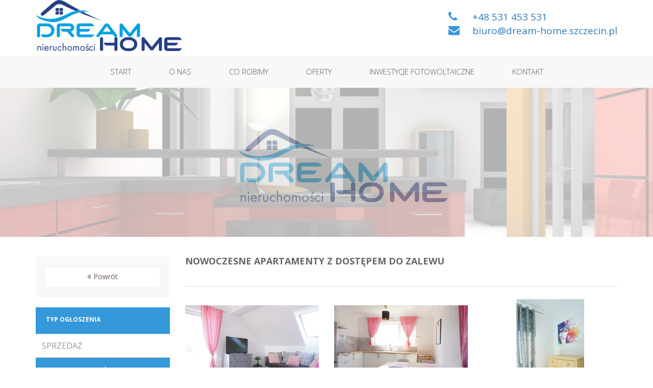

--- FILE ---
content_type: text/html; charset=UTF-8
request_url: https://www.dream-home.szczecin.pl/oferta/305/nowoczesne-apartamenty-z-dostpem-do-zalewu/full_width.html/
body_size: 8025
content:

<!DOCTYPE html>
<html lang="pl-PL" prefix="og: http://ogp.me/ns#" class="no-js">
<head>
	<meta charset="UTF-8">
	<meta name="viewport" content="width=device-width, initial-scale=1">
	<title>Nowoczesne Apartamenty z dostępem do zalewu, sprzedaż, MIESZKANIE, ZASTAŃ - Dream-Home</title>
	<meta http-equiv="X-UA-Compatible" content="IE=edge">
	<link href="https://www.dream-home.szczecin.pl/wp-content/themes/real_estate/images/faviicon41.png" rel="shortcut icon">
	<link rel="profile" href="http://gmpg.org/xfn/11">
	<link rel="pingback" href="https://www.dream-home.szczecin.pl/xmlrpc.php">
	<!--[if lt IE 9]>
	<script src="https://www.dream-home.szczecin.pl/wp-content/themes/real_estate/js/html5.js"></script>
	<![endif]-->
	
<!-- This site is optimized with the Yoast SEO plugin v3.7.1 - https://yoast.com/wordpress/plugins/seo/ -->
<link rel="canonical" href="https://www.dream-home.szczecin.pl/szczegoly/" />
<meta property="og:locale" content="pl_PL" />
<meta property="og:type" content="article" />
<meta property="og:title" content="Nowoczesne Apartamenty z dostępem do zalewu, sprzedaż, MIESZKANIE, ZASTAŃ - Dream-Home" />
<meta property="og:url" content="https://www.dream-home.szczecin.pl/szczegoly/" />
<meta property="og:site_name" content="Dream-Home" />
<meta name="twitter:card" content="summary" />
<meta name="twitter:title" content="Nowoczesne Apartamenty z dostępem do zalewu, sprzedaż, MIESZKANIE, ZASTAŃ - Dream-Home" />
<!-- / Yoast SEO plugin. -->

<link rel='dns-prefetch' href='//fonts.googleapis.com' />
<link rel='dns-prefetch' href='//s.w.org' />
		<script type="text/javascript">
			window._wpemojiSettings = {"baseUrl":"https:\/\/s.w.org\/images\/core\/emoji\/2.2.1\/72x72\/","ext":".png","svgUrl":"https:\/\/s.w.org\/images\/core\/emoji\/2.2.1\/svg\/","svgExt":".svg","source":{"concatemoji":"https:\/\/www.dream-home.szczecin.pl\/wp-includes\/js\/wp-emoji-release.min.js?ver=4.7.29"}};
			!function(t,a,e){var r,n,i,o=a.createElement("canvas"),l=o.getContext&&o.getContext("2d");function c(t){var e=a.createElement("script");e.src=t,e.defer=e.type="text/javascript",a.getElementsByTagName("head")[0].appendChild(e)}for(i=Array("flag","emoji4"),e.supports={everything:!0,everythingExceptFlag:!0},n=0;n<i.length;n++)e.supports[i[n]]=function(t){var e,a=String.fromCharCode;if(!l||!l.fillText)return!1;switch(l.clearRect(0,0,o.width,o.height),l.textBaseline="top",l.font="600 32px Arial",t){case"flag":return(l.fillText(a(55356,56826,55356,56819),0,0),o.toDataURL().length<3e3)?!1:(l.clearRect(0,0,o.width,o.height),l.fillText(a(55356,57331,65039,8205,55356,57096),0,0),e=o.toDataURL(),l.clearRect(0,0,o.width,o.height),l.fillText(a(55356,57331,55356,57096),0,0),e!==o.toDataURL());case"emoji4":return l.fillText(a(55357,56425,55356,57341,8205,55357,56507),0,0),e=o.toDataURL(),l.clearRect(0,0,o.width,o.height),l.fillText(a(55357,56425,55356,57341,55357,56507),0,0),e!==o.toDataURL()}return!1}(i[n]),e.supports.everything=e.supports.everything&&e.supports[i[n]],"flag"!==i[n]&&(e.supports.everythingExceptFlag=e.supports.everythingExceptFlag&&e.supports[i[n]]);e.supports.everythingExceptFlag=e.supports.everythingExceptFlag&&!e.supports.flag,e.DOMReady=!1,e.readyCallback=function(){e.DOMReady=!0},e.supports.everything||(r=function(){e.readyCallback()},a.addEventListener?(a.addEventListener("DOMContentLoaded",r,!1),t.addEventListener("load",r,!1)):(t.attachEvent("onload",r),a.attachEvent("onreadystatechange",function(){"complete"===a.readyState&&e.readyCallback()})),(r=e.source||{}).concatemoji?c(r.concatemoji):r.wpemoji&&r.twemoji&&(c(r.twemoji),c(r.wpemoji)))}(window,document,window._wpemojiSettings);
		</script>
		<style type="text/css">
img.wp-smiley,
img.emoji {
	display: inline !important;
	border: none !important;
	box-shadow: none !important;
	height: 1em !important;
	width: 1em !important;
	margin: 0 .07em !important;
	vertical-align: -0.1em !important;
	background: none !important;
	padding: 0 !important;
}
</style>
<link rel='stylesheet' id='contact-form-7-css'  href='https://www.dream-home.szczecin.pl/wp-content/plugins/contact-form-7/includes/css/styles.css?ver=4.5.1' type='text/css' media='all' />
<link rel='stylesheet' id='bootstrap-css'  href='https://www.dream-home.szczecin.pl/wp-content/themes/real_estate/bootstrap/css/bootstrap.css?ver=1.1' type='text/css' media='all' />
<link rel='stylesheet' id='google_font-css'  href='https://fonts.googleapis.com/css?family=Open+Sans%3A400%2C300%2C600%2C700%2C600italic&#038;ver=1.1' type='text/css' media='all' />
<link rel='stylesheet' id='style-css'  href='https://www.dream-home.szczecin.pl/wp-content/themes/real_estate/css/custom.css?ver=1.3' type='text/css' media='all' />
<link rel='stylesheet' id='font-awesome-css'  href='https://www.dream-home.szczecin.pl/wp-content/themes/real_estate/font-awesome/css/font-awesome.min.css?ver=1.1' type='text/css' media='all' />
<link rel='stylesheet' id='carousel-css'  href='https://www.dream-home.szczecin.pl/wp-content/themes/real_estate/owl-carousel/owl.carousel.css?ver=1.1' type='text/css' media='all' />
<link rel='stylesheet' id='theme-css'  href='https://www.dream-home.szczecin.pl/wp-content/themes/real_estate/owl-carousel/owl.theme.css?ver=1.1' type='text/css' media='all' />
<link rel='stylesheet' id='lightgallery-css'  href='https://www.dream-home.szczecin.pl/wp-content/themes/real_estate/css/lightgallery.min.css?ver=1.1' type='text/css' media='all' />
<link rel='stylesheet' id='jquery_ui-css'  href='https://www.dream-home.szczecin.pl/wp-content/themes/real_estate/css/jquery-ui.min.css?ver=1.1' type='text/css' media='all' />
<link rel='stylesheet' id='cpsh-shortcodes-css'  href='https://www.dream-home.szczecin.pl/wp-content/plugins/column-shortcodes/assets/css/shortcodes.css?ver=0.6.9' type='text/css' media='all' />
<script type='text/javascript' src='https://www.dream-home.szczecin.pl/wp-includes/js/jquery/jquery.js?ver=1.12.4'></script>
<script type='text/javascript' src='https://www.dream-home.szczecin.pl/wp-includes/js/jquery/jquery-migrate.min.js?ver=1.4.1'></script>
<link rel='https://api.w.org/' href='https://www.dream-home.szczecin.pl/wp-json/' />
<link rel="EditURI" type="application/rsd+xml" title="RSD" href="https://www.dream-home.szczecin.pl/xmlrpc.php?rsd" />
<link rel="wlwmanifest" type="application/wlwmanifest+xml" href="https://www.dream-home.szczecin.pl/wp-includes/wlwmanifest.xml" /> 
<meta name="generator" content="WordPress 4.7.29" />
<link rel='shortlink' href='https://www.dream-home.szczecin.pl/?p=22' />
<link rel="alternate" type="application/json+oembed" href="https://www.dream-home.szczecin.pl/wp-json/oembed/1.0/embed?url=https%3A%2F%2Fwww.dream-home.szczecin.pl%2Fszczegoly%2F" />
<link rel="alternate" type="text/xml+oembed" href="https://www.dream-home.szczecin.pl/wp-json/oembed/1.0/embed?url=https%3A%2F%2Fwww.dream-home.szczecin.pl%2Fszczegoly%2F&#038;format=xml" />
<link rel="icon" href="https://www.dream-home.szczecin.pl/wp-content/uploads/2016/10/cropped-dream-32x32.jpeg" sizes="32x32" />
<link rel="icon" href="https://www.dream-home.szczecin.pl/wp-content/uploads/2016/10/cropped-dream-192x192.jpeg" sizes="192x192" />
<link rel="apple-touch-icon-precomposed" href="https://www.dream-home.szczecin.pl/wp-content/uploads/2016/10/cropped-dream-180x180.jpeg" />
<meta name="msapplication-TileImage" content="https://www.dream-home.szczecin.pl/wp-content/uploads/2016/10/cropped-dream-270x270.jpeg" />
</head>
<body>
<!-- header start here -->
<header>
	<!-- header container start here -->
  <div class="container">
    <div class="row">
      <div class="col-sm-4">
        <div id="logo">
					<a id="home_url" href="https://www.dream-home.szczecin.pl">
						<img class="img-responsive logochange" alt="logo" title="Your Store" src="https://www.dream-home.szczecin.pl/wp-content/themes/real_estate/images/dream.jpeg"></a>
				</div>
      </div>
      <div class="col-sm-8 header_right text-right">
		<table>
		  <tr><td><i class="fa fa-phone"></i></td><td><a href="tel:0048531453531">+48 531 453 531</a></td></tr>
		  <tr><td><i class="fa fa-envelope"></i></td><td><a href="biuro@dream-home.szczecin.pl">biuro@dream-home.szczecin.pl</a></td></tr>
		</table>
	  </div>
    </div>
  </div>
	<!-- header container end here -->
</header>
<!-- header end here -->
<!-- menu start here -->
<div id="menu-wrap">
	 <!-- menu container start here -->	
	<div class="container">
		<nav class="navbar hidden-xs" id="menu">
				<div class="navbar-header"><span class="visible-xs category">Menu</span>
					<button data-target=".navbar-ex1-collapse" data-toggle="collapse" class="btn btn-navbar navbar-toggle" type="button"><i class="fa fa-bars" aria-hidden="true"></i></button>
				</div>
				<div class="collapse navbar-collapse navbar-ex1-collapse">
				<ul class="nav navbar-nav"><li><a href="https://www.dream-home.szczecin.pl/">Start</a></li><li><a href="https://www.dream-home.szczecin.pl/o-nas/">O nas</a></li><li><a href="https://www.dream-home.szczecin.pl/co-robimy/">Co robimy</a></li><li><a href="https://www.dream-home.szczecin.pl/offers/">Oferty</a></li><li><a href="https://www.dream-home.szczecin.pl/inwestycje-fotowoltaiczne/">Inwestycje fotowoltaiczne</a></li><li><a href="https://www.dream-home.szczecin.pl/kontakt/">Kontakt</a></li></ul></div></nav><nav class="navbar visible-xs" id="menu_mobile">
				<div class="navbar-header"><span class="visible-xs category">Menu</span>
					<button data-target=".navbar-ex1-collapse" data-toggle="collapse" class="btn btn-navbar navbar-toggle" type="button"><i class="fa fa-bars" aria-hidden="true"></i></button>
				</div>
				<div class="collapse navbar-collapse navbar-ex1-collapse">
					<ul class="nav navbar-nav"><li><a href="https://www.dream-home.szczecin.pl/">Start</a></li><li><a href="https://www.dream-home.szczecin.pl/o-nas/">O nas</a></li><li><a href="https://www.dream-home.szczecin.pl/co-robimy/">Co robimy</a></li><li><a href="https://www.dream-home.szczecin.pl/offers/">Oferty</a></li><li><a href="https://www.dream-home.szczecin.pl/inwestycje-fotowoltaiczne/">Inwestycje fotowoltaiczne</a></li><li><a href="https://www.dream-home.szczecin.pl/kontakt/">Kontakt</a></li></ul></div></nav>	</div>
	<!-- menu container end here -->
</div>
<!-- menu end here -->
<!--slider start here-->
<div class="blogslider"><div class="watermark"></div></div>
	<!--slider end here-->
<!-- main container start here -->
<div class="container">
	<div class="row">
		<div class="col-sm-3 blog-left">
			<div class="list-group listing">
				<div class="form-group">
<!--
						<input type="search" class="form-control" name="search" placeholder="Search..." />
-->
					<button type="button" class="btn form-control btn-block" onclick="go_back()"><i class="fa fa-angle-double-left"></i> Powrót</button>
				</div>
			</div>
<!--
			<button type="button" class="btn btn-primary btn-block" onclick="go_back()"><i class="fa fa-angle-double-down"></i> Powrót</button>
-->
		<!--Advanced search starts here-->
<!--
			<div class="list-group listing">
			 <div class="form-group">
<!--
				<input type="search" class="form-control" name="search" placeholder="Search..." />
-->
<!--
				<button type="button" class="btn btn-primary btn-block form-control" onclick="go_back()"><i class="fa fa-angle-double-down"></i> Powrót</button>

			 </div>	
			</div>
-->
		<!--Advanced search end here-->
		<!--category starts here-->
<!--
			<div class="blog-cate">
				<h2>Categories</h2>
				<select class="form-control selectpicker" id="input-cate">
					<option selected="selected" value="">Select Category</option>
					<option>Select Category</option>
					<option>Select Category</option>
				</select>
			</div>
-->
			<div class="listmain listing-detail no-margin">
					<div class="row">
						<div class=" col-sm-12 listdiv">
							<label class="control-label">TYP OGŁOSZENIA</label>
							<div class="detail-p">SPRZEDAŻ</div>
						</div>
						<div class=" col-sm-12 listdiv">
							<label class="control-label">TYP NIERUCHOMOŚCI</label>
							<div class="detail-p">MIESZKANIE</div>
						</div>
						<div class=" col-sm-12 listdiv">
							<label class="control-label">LOKALIZACJA </label>
							
							 
							<div class="detail-p">ZASTAŃ</div>
						</div>
						<div class=" col-sm-12 listdiv">
							<label class="control-label">CENA</label>
							<div class="detail-p">499 000 zł</div>
						</div>
						<div class=" col-sm-12 listdiv">
							<label class="control-label">POWIERZCHNIA</label>
							<div class="detail-p">49,10 m<sup>2</sup></div>
						</div>
						<div class=" col-sm-12 listdiv">
									<label class="control-label">LICZBA POKOI</label>
									<div class="detail-p">2</div>
								</div>					</div>
				</div>
<!--
			<div class="blog-cate">
									</div>
-->
		<!--category end here-->
	</div>	
		<!-- #content start here -->
		<div id="content" class="col-sm-9 listing-detail">
			<h3>Nowoczesne Apartamenty z dostępem do zalewu						</h3>
			<div class="cate_heading col-sm-12">
<!--
				<div class="col-md-12 cate_heading_inner">
					<h2>Galeria</h2>
				</div>
-->
			</div>
			<ul id="gallery" class="list-unstyled row">		
				<li class="col-lg-4 col-md-4 col-sm-6 col-xs-12 latest_main">
								<div class="product-thumb transition">
									<div class="image">
										<a class="single_img" href="https://www.dream-home.szczecin.pl/wp-content/uploads/offers_img/normal/76100870.jpg">
											<img alt="" class="img-responsive" src="https://www.dream-home.szczecin.pl/wp-content/uploads/offers_img/normal/76100870.jpg">
										</a>
									</div>
								</div>
							</li><li class="col-lg-4 col-md-4 col-sm-6 col-xs-12 latest_main">
								<div class="product-thumb transition">
									<div class="image">
										<a class="single_img" href="https://www.dream-home.szczecin.pl/wp-content/uploads/offers_img/normal/76100883.jpg">
											<img alt="" class="img-responsive" src="https://www.dream-home.szczecin.pl/wp-content/uploads/offers_img/normal/76100883.jpg">
										</a>
									</div>
								</div>
							</li><li class="col-lg-4 col-md-4 col-sm-6 col-xs-12 latest_main">
								<div class="product-thumb transition">
									<div class="image">
										<a class="single_img" href="https://www.dream-home.szczecin.pl/wp-content/uploads/offers_img/normal/76101179.jpg">
											<img alt="" class="img-responsive" src="https://www.dream-home.szczecin.pl/wp-content/uploads/offers_img/normal/76101179.jpg">
										</a>
									</div>
								</div>
							</li><li class="col-lg-4 col-md-4 col-sm-6 col-xs-12 latest_main">
								<div class="product-thumb transition">
									<div class="image">
										<a class="single_img" href="https://www.dream-home.szczecin.pl/wp-content/uploads/offers_img/normal/76101107.jpg">
											<img alt="" class="img-responsive" src="https://www.dream-home.szczecin.pl/wp-content/uploads/offers_img/normal/76101107.jpg">
										</a>
									</div>
								</div>
							</li><li class="col-lg-4 col-md-4 col-sm-6 col-xs-12 latest_main">
								<div class="product-thumb transition">
									<div class="image">
										<a class="single_img" href="https://www.dream-home.szczecin.pl/wp-content/uploads/offers_img/normal/76101097.jpg">
											<img alt="" class="img-responsive" src="https://www.dream-home.szczecin.pl/wp-content/uploads/offers_img/normal/76101097.jpg">
										</a>
									</div>
								</div>
							</li><li class="col-lg-4 col-md-4 col-sm-6 col-xs-12 latest_main">
								<div class="product-thumb transition">
									<div class="image">
										<a class="single_img" href="https://www.dream-home.szczecin.pl/wp-content/uploads/offers_img/normal/76101126.jpg">
											<img alt="" class="img-responsive" src="https://www.dream-home.szczecin.pl/wp-content/uploads/offers_img/normal/76101126.jpg">
										</a>
									</div>
								</div>
							</li><li class="col-lg-4 col-md-4 col-sm-6 col-xs-12 latest_main">
								<div class="product-thumb transition">
									<div class="image">
										<a class="single_img" href="https://www.dream-home.szczecin.pl/wp-content/uploads/offers_img/normal/76100910.jpg">
											<img alt="" class="img-responsive" src="https://www.dream-home.szczecin.pl/wp-content/uploads/offers_img/normal/76100910.jpg">
										</a>
									</div>
								</div>
							</li><li class="col-lg-4 col-md-4 col-sm-6 col-xs-12 latest_main">
								<div class="product-thumb transition">
									<div class="image">
										<a class="single_img" href="https://www.dream-home.szczecin.pl/wp-content/uploads/offers_img/normal/76100794.jpg">
											<img alt="" class="img-responsive" src="https://www.dream-home.szczecin.pl/wp-content/uploads/offers_img/normal/76100794.jpg">
										</a>
									</div>
								</div>
							</li><li class="col-lg-4 col-md-4 col-sm-6 col-xs-12 latest_main">
								<div class="product-thumb transition">
									<div class="image">
										<a class="single_img" href="https://www.dream-home.szczecin.pl/wp-content/uploads/offers_img/normal/76100856.jpg">
											<img alt="" class="img-responsive" src="https://www.dream-home.szczecin.pl/wp-content/uploads/offers_img/normal/76100856.jpg">
										</a>
									</div>
								</div>
							</li><li class="col-lg-4 col-md-4 col-sm-6 col-xs-12 latest_main">
								<div class="product-thumb transition">
									<div class="image">
										<a class="single_img" href="https://www.dream-home.szczecin.pl/wp-content/uploads/offers_img/normal/97320469.jpg">
											<img alt="" class="img-responsive" src="https://www.dream-home.szczecin.pl/wp-content/uploads/offers_img/normal/97320469.jpg">
										</a>
									</div>
								</div>
							</li>				</ul>
				
				<div class="offer-description">
					<br>
Prezentujemy na sprzedaż apartament mieszczący się NA WYSPIE WOLIN Z WIDOKIEM NA ZALEW KAMIEŃSKI <br>
<br>
PRZEDMIOT SPRZEDAŻY – APARTAMENT składa się z:<br>
• Tarasu 20 m2<br>
• APARTAMENTU o pow. użytkowej: 49,10 m2 – urządzony i wyposażony<br>
• MIEJSCA POSTOJOWEGO dodatkowo płatne 15.000 tys zł<br>
<br>
<br>
Lokalizacja<br>
==========<br>
ZASTAŃ –  położony jest na największej polskiej wyspie Wolin, w województwie zachodniopomorskim.<br>
Zastań charakteryzuje piękna przyroda, czyste powietrze i urzekający, inspirujący krajobraz. Bezpośrednie sąsiedztwo Wolińskiego Parku Narodowego, linia brzegowa Zalewu Kamieńskiego, malownicza, spokojna okolica, bliskość morza i wielu atrakcji, to niezaprzeczalne atuty unikalnej lokalizacji realizowanego założenia.<br>
<br>
W pobliżu... wzdłuż wybrzeża, przebiegają liczne trasy rowerowe i ścieżki spacerowe.<br>
Specyficzny klimat i rozbudowana infrastruktura turystyczno-wypoczynkowa sprzyja wszelkiej aktywności ruchowej, 10 minut zajmuje dojazd rowerem do Międzywodzia, gdzie strzeżona, szeroka i piaszczysta plaża, czeka na miłośników sportów wodnych i kąpieli morskich.<br>
Pobliskie Międzywodzie i Dziwnów to idealne miejsca dla fanów windsurfingu i kite-surfingu. Dostępna jest przystań, a także port jachtowy.<br>
<br>
Dobry dojazd, zjazd  z trasy nr  S3 – drogi ekspresowej Szczecin (96 km), 60 km od Goleniowa.<br>
Amatorów golfa ugości Amber Baltic Golf Club, do którego można dotrzeć zaledwie w 10 minut.<br>
<br>
Opis<br>
=====<br>
Nowoczesne apartamenty w ekskluzywnym kompleksie  apartamentów  4 lokalowych mieszczącym się na 2-kondygnacyjnych.<br>
Apartament o powierzchni użytkowej 49.10 mkw powstał w 2019 r. w zamyśle i wykonaniu jako apartament całoroczny – miejsce odpoczynku rodziny od zgiełku wielkiego miasta.<br>
Bardzo komfortowy, przytulny i przestronny.<br>
Zaprojektowany w konstrukcji murowanej przy użyciu pustaków ceramicznych Porotherm .<br>
Budynki apartamentowe budowane w zamyśle aktualnych trendów oraz przyjazne naturze. <br>
<br>
Rozkład<br>
=========<br>
I kondygnacja (0) Parter<br>
– hall wejściowy z garderobą<br>
– łazienka z prysznicem i WC<br>
Powierzchnia otwarta podzielona na 2 strefy<br>
– kuchenna, jadalniana<br>
– wypoczynkowa, kominkowa<br>
 <br>
<br>
Standard budynku/wykończenia<br>
===========================<br>
– dach – dachówka blaszana<br>
– okna – plastikowe, 3 SZYBOWE+rolety antywłamaniowe<br>
– porcelana łazienkowa oraz armatura starannie wybrana przez dewelopera<br>
– płytki na podłodze<br>
– metalowa stolarka drzwiowa<br>
– stylowe oświetlenie i umeblowanie <br>
- AGD (lodówka, zmywarka, płyta grzewcza) <br>
<br>
<br>
Instalacje<br>
==========<br>
– podejście pod kominek w salonie<br>
– grzejniki elektryczne<br>
– instalacja odganiająca – piorunochron<br>
- klimatyzacja <br>
– WEWNĘTRZNY I ZEWNĘTRZNY SYSTEM ALARMOWY zintegrowany.<br>
- OBIEKT MONITOROWANY<br>
– INTERNET<br>
– TV SATELITARNA <br>
<br>
Otoczenie<br>
======= <br>
Prezentowana nieruchomość znajduję się w kompleksie  o powierzchni 5 ha, w całości ogrodzona 1 brama wjazdowe sterowana automatycznie, <br>
Drogi dojazdowe, ścieżki oraz miejsca postojowe zostały wykonane  z kostki brukowej.<br>
Plac zabaw dla dzieci. <br>
Na terenie kompleksu bezpośredni  dostęp do Zalewu Kamieńskiego,  Marina w trakcie budowy, dostępna dla właścicieli apartamentów. <br>
<br>
<br>
Polecam i zapraszam do prezentacji nieruchomości. <br>
<br>
Turzański Artur/Katarzyna Szymkowiak <br>
531 453 531 / 533 443 390<br>
biuro@dream-home.szczecin.pl<br>
<br>
Dream Home Szczecin<br>
<br>
<br>
				</div>
				
				<div class="listmain">
							<div class="row"><label>Szczegółowe dane</label><div class="col-sm-4 listdiv" style="margin-top:15px; margin-bottom:15px;padding:10px;">
									<p><strong>TYP OGŁOSZENIA:</strong> SPRZEDAż</p>
								</div><div class="col-sm-4 listdiv" style="margin-top:15px; margin-bottom:15px;padding:10px;">
									<p><strong>TYP NIERUCHOMOŚCI:</strong> MIESZKANIE</p>
								</div><div class="col-sm-4 listdiv" style="margin-top:15px; margin-bottom:15px;padding:10px;">
									<p><strong>LOKALIZACJA:</strong> ZASTAŃ</p>
								</div><div class="col-sm-4 listdiv" style="margin-bottom:15px;padding:10px;">
									<p><strong>cena:</strong> 499 000 zł</p>
								</div><div class="col-sm-4 listdiv" style="margin-bottom:15px;padding:10px;">
									<p><strong>POWIERZCHNIA:</strong> 49,10 m<sup>2</sup></p>
								</div><div class="col-sm-4 listdiv" style="margin-bottom:15px;padding:10px;">
									<p><strong>cena ofertowa za 1 m2:</strong> 10 162,93 zł</p>
								</div><div class="col-sm-4 listdiv" style="margin-bottom:15px;padding:10px;">
									<p><strong>rodzaj mieszkania:</strong> 2-POKOJOWE</p>
								</div><div class="col-sm-4 listdiv" style="margin-bottom:15px;padding:10px;">
									<p><strong>typ kuchni:</strong> OTWARTA</p>
								</div><div class="col-sm-4 listdiv" style="margin-bottom:15px;padding:10px;">
									<p><strong>droga dojazdowa:</strong> ASFALTOWA</p>
								</div><div class="col-sm-4 listdiv" style="margin-bottom:15px;padding:10px;">
									<p><strong>dni od ostat. aktual.:</strong> 0</p>
								</div><div class="col-sm-4 listdiv" style="margin-bottom:15px;padding:10px;">
									<p><strong>okolice:</strong> LAS, RZEKA, JEZIORO, MORZE, PLAC ZABAW</p>
								</div><div class="col-sm-4 listdiv" style="margin-bottom:15px;padding:10px;">
									<p><strong>zabezpieczenia:</strong> OCHRONA, OSIEDLE ZAMKNIĘTE, ALARM, MONITORING</p>
								</div><div class="col-sm-4 listdiv" style="margin-bottom:15px;padding:10px;">
									<p><strong>kraj:</strong> POLSKA</p>
								</div><div class="col-sm-4 listdiv" style="margin-bottom:15px;padding:10px;">
									<p><strong>ilość pięter:</strong> 1.0000</p>
								</div><div class="col-sm-4 listdiv" style="margin-bottom:15px;padding:10px;">
									<p><strong>rodzaj budynku:</strong> APARTAMENTOWIEC</p>
								</div><div class="col-sm-4 listdiv" style="margin-bottom:15px;padding:10px;">
									<p><strong>rok budowy:</strong> 2018</p>
								</div><div class="col-sm-4 listdiv" style="margin-bottom:15px;padding:10px;">
									<p><strong>standard:</strong> BARDZO WYSOKI STANDARD</p>
								</div><div class="col-sm-4 listdiv" style="margin-bottom:15px;padding:10px;">
									<p><strong>przynależne:</strong> GARAŻ</p>
								</div><div class="col-sm-4 listdiv" style="margin-bottom:15px;padding:10px;">
									<p><strong>liczba łazienek:</strong> 1.0000</p>
								</div><div class="col-sm-4 listdiv" style="margin-bottom:15px;padding:10px;">
									<p><strong>źródło c.w.:</strong> BOJLER</p>
								</div><div class="col-sm-4 listdiv" style="margin-bottom:15px;padding:10px;">
									<p><strong>ogrzewanie:</strong> C.O. ELEKTRYCZNE</p>
								</div><div class="col-sm-4 listdiv" style="margin-bottom:15px;padding:10px;">
									<p><strong>wysokość pomieszczeń:</strong> 260.0000</p>
								</div><div class="col-sm-4 listdiv" style="margin-bottom:15px;padding:10px;">
									<p><strong>dodatkowe:</strong> BALKON</p>
								</div><div class="col-sm-4 listdiv" style="margin-bottom:15px;padding:10px;">
									<p><strong>forma własności:</strong> WŁASNOŚĆ</p>
								</div><div class="col-sm-4 listdiv" style="margin-bottom:15px;padding:10px;">
									<p><strong>typ umowy pośrednictwa:</strong> WYŁĄCZNOŚĆ</p>
								</div><div class="col-sm-4 listdiv" style="margin-bottom:15px;padding:10px;">
									<p><strong>administrativeRent:</strong> 0.0000</p>
								</div><div class="col-sm-4 listdiv" style="margin-bottom:15px;padding:10px;">
									<p><strong>rynek:</strong> WTÓRNY</p>
								</div><div class="col-sm-4 listdiv" style="margin-bottom:15px;padding:10px;">
									<p><strong>oferta specjalna:</strong> TAK</p>
								</div><div class="col-sm-4 listdiv" style="margin-bottom:15px;padding:10px;">
									<p><strong>oferta własna:</strong> TAK</p>
								</div><div class="col-sm-4 listdiv" style="margin-bottom:15px;padding:10px;">
									<p><strong>zamiana:</strong> NIE</p>
								</div></div>
						</div>			<!-- map code start here-->
<!--
				<div class="map">
					<iframe src="https://maps.google.co.in/maps?hl=en&amp;q=the+multimedia+designer&amp;ie=UTF8&amp;hq=the+multimedia+designer&amp;hnear=Ludhiana,+Punjab&amp;t=m&amp;source=embed&amp;ll=30.890334,75.856532&amp;spn=0.025513,0.006295&amp;output=embed"></iframe>
				</div>
-->
			<!-- map code end here-->
<!--
				<div class="buttons">
					<input class="btn btn-primary" type="submit" value="Send Request" />
				</div>			
-->
		</div>
		<!-- #content end here -->
	</div>
</div>

<div class="modal fade" id="view360Modal" tabindex="-1" role="dialog" aria-labelledby="exampleModalCenterTitle" aria-hidden="true">
  <div class="modal-dialog modal-dialog-centered" role="document">
    <div class="modal-content">
	 <button type="button" class="close btn" data-dismiss="modal" aria-label="Close">
	  <span aria-hidden="true">&times;</span> Zamknij
	 </button>
	 <iframe src="" frameborder="0" height="100%" width="100%"></iframe>
    </div>
  </div>
</div>

<!-- footer start here -->

<footer>
<span class="caret"></span>
  <div id="footer" class="container">
    <div class="row">
      <div class="col-sm-3">
        <h5>O nas</h5>
				<p style="text-align: justify;">Nowo powstała firma z zupełnie nowymi standardami. Firma Dream Home nieruchomości powstała w oparciu o wieloletnie doświadczenie w pośrednictwie w sprzedaży nieruchomości na terenie całej Polski.</p>
			</div>
			<div class="col-sm-4">
				<div id="social_media">
					<div class="links1">
						<div class="address">
							<h5>Kontakt</h5>
							<ul class="list-unstyled">
								<li><i class="fa fa-map-marker"></i> Księcia Bogusława X 12/1, 70-441 Szczecin<br/></li>
								<li><i class="fa fa-phone"></i> <a href="tel:0048531453531">+48 531 453 531</a><br/></li>
								<li class="mail"><i class="fa fa-envelope"></i> <a href="biuro@dream-home.szczecin.pl">biuro@dream-home.szczecin.pl</a></li>
							</ul>
						</div>
					</div>
				</div>
			</div>
			<div class="col-sm-5" style="text-align: center;">
			  <p>Nasi partnerzy</p>
				<a href="http://www.dracarys.pl/" target="_blank">
				  <img src="/wp-content/uploads/2018/12/Dracarys.png" style="max-width: 250px"/>
				</a>
				<a href="http://www.royal-sailing.com/" target="_blank">
				  <img src="/wp-content/uploads/2017/10/royalsailing2.jpg" style="max-height: 150px; margin-left: 50px"/>
				</a>
			</div>
			<div class="col-sm-3" style="display: none;">
				<h5>LInks</h5>
				<ul class="list-unstyled">
					
					
					<li><a href="full_width.html"><i class="fa fa-caret-right"></i>Terms Conditions</a></li>
					
					
					<li><a href="faq.html"><i class="fa fa-caret-right"></i>FAQs</a></li>
				</ul>
			</div>
      <div class="col-sm-3 testimonial" style="display: none;">
        <h5>Nasi klienci<i class="fa fa-home"></i></h5>
				<div id="carousel_foot" class="owl-carousel">
					<p class="item">
						Lorem ipsum dolor sit amet, consectetur adipiscing elit. Nulla convallis
						egestas rhoncus. Donec facilisis fermentum sem, ac viverra ante luctus vel.
					</p>
					<p class="item">
						Lorem ipsum dolor sit amet, consectetur adipiscing elit. Nulla convallis
						egestas rhoncus. Donec facilisis fermentum sem, ac viverra ante luctus vel.
					</p>
				</div>
			
				<span class="pull-left"> - John Smith</span>
				<span class="pull-right"> 
					<img class="img-responsive" src="https://www.dream-home.szczecin.pl/wp-content/themes/real_estate/images/footer-img.png" alt="" />
				</span>
			</div>
    </div>
    <p class="powered">&copy; 2019 Dream-Home, All Right reserved</p>
  </div>
</footer>
<script type='text/javascript' src='https://www.dream-home.szczecin.pl/wp-content/plugins/contact-form-7/includes/js/jquery.form.min.js?ver=3.51.0-2014.06.20'></script>
<script type='text/javascript'>
/* <![CDATA[ */
var _wpcf7 = {"loaderUrl":"https:\/\/www.dream-home.szczecin.pl\/wp-content\/plugins\/contact-form-7\/images\/ajax-loader.gif","recaptcha":{"messages":{"empty":"Potwierd\u017a, \u017ce nie jeste\u015b robotem."}},"sending":"Trwa wysy\u0142anie...","cached":"1"};
/* ]]> */
</script>
<script type='text/javascript' src='https://www.dream-home.szczecin.pl/wp-content/plugins/contact-form-7/includes/js/scripts.js?ver=4.5.1'></script>
<script type='text/javascript' src='https://www.dream-home.szczecin.pl/wp-content/themes/real_estate/bootstrap/jquery.2.1.1.min.js?ver=1.1'></script>
<script type='text/javascript' src='https://www.dream-home.szczecin.pl/wp-includes/js/imagesloaded.min.js?ver=3.2.0'></script>
<script type='text/javascript' src='https://www.dream-home.szczecin.pl/wp-includes/js/masonry.min.js?ver=3.3.2'></script>
<script type='text/javascript' src='https://www.dream-home.szczecin.pl/wp-content/themes/real_estate/bootstrap/js/bootstrap.min.js?ver=1.1'></script>
<script type='text/javascript' src='https://www.dream-home.szczecin.pl/wp-content/themes/real_estate/owl-carousel/owl.carousel.min.js?ver=1.1'></script>
<script type='text/javascript' src='https://www.dream-home.szczecin.pl/wp-content/themes/real_estate/js/slideshow.js?ver=1.1'></script>
<script type='text/javascript' src='https://www.dream-home.szczecin.pl/wp-content/themes/real_estate/js/lightgallery.min.js?ver=1.1'></script>
<script type='text/javascript' src='https://www.dream-home.szczecin.pl/wp-content/themes/real_estate/js/inputmask.js?ver=1.1'></script>
<script type='text/javascript' src='https://www.dream-home.szczecin.pl/wp-content/themes/real_estate/js/jquery.inputmask.js?ver=1.1'></script>
<script type='text/javascript' src='https://www.dream-home.szczecin.pl/wp-content/themes/real_estate/js/inputmask.extensions.js?ver=1.1'></script>
<script type='text/javascript' src='https://www.dream-home.szczecin.pl/wp-content/themes/real_estate/js/base64v1_0.js?ver=1.1'></script>
<script type='text/javascript' src='https://www.dream-home.szczecin.pl/wp-content/themes/real_estate/js/jquery-ui.min.js?ver=1.1'></script>
<script type='text/javascript' src='https://www.dream-home.szczecin.pl/wp-content/themes/real_estate/js/custom.js?ver=1.1'></script>
<script type='text/javascript' src='https://www.dream-home.szczecin.pl/wp-includes/js/wp-embed.min.js?ver=4.7.29'></script>
</body>
</html>
		


--- FILE ---
content_type: text/css
request_url: https://www.dream-home.szczecin.pl/wp-content/themes/real_estate/css/custom.css?ver=1.3
body_size: 7487
content:
/*----------------------------
[Table of contents]

1. Body
2. top / #top
3. Header / header
4. Menu / #menu-wrap
5. slideshow / .form-set
6. Content / #content
7. Newsletter / #frm_subscribe
8. Footer / #footer
10. Blog / .blog_view
11. Not-found  / .not_found
12. Faq  / .faq-pages
13. Testimonial  / #testimonial
14. typography  / #typography
15. mobile menu / #menu_mobile
16. About us / .about_us
17. Conatct / .contact
18. Listing Page / .cate_heading
19. My Modal / #myModal / #view360Modal
20. Contact Us  / .contactpage
----------------------------*/

/*----------
[1. Body]
-------------*/
body{
	font-family: 'Open Sans', sans-serif;
	font-size: 12px;
	font-weight:400px;
	color:555555;
}

a:hover{
	text-decoration:none;
}

.ui-autocomplete{
	z-index: 999999 !important;
}
/*----------
[2. top / #top]
-------------*/
#top {
	background-color: #3498db;
	margin: 0 0 30px;
	min-height: 33px;
}
#top-links {
	padding-top: 6px;
}
#top .btn-link, #top-links li, #top-links a {
	color: #fff;
	text-decoration: none;
	font-size:14px;
}
#top #top-links .list-inline.pull-left li:first-child {
	border-right: 1px solid #fff;
}
#top .signin li:first-child{
	padding-right:8px;
}
#top .signin li{
	line-height:15px;
}
#top .signin{
	padding:3px 15px;
	margin:0px ;
}
@media(max-width:767px){
	#top{text-align:center;}
	#top-links .pull-left,#top-links .pull-right{
		float:none !important;
		text-align:center;
	}
}

/*----------
[3.  Header / header]
-------------*/
#logo {
	margin: 0 0 10px;
}
#logo.logo_header2 {
	direction: rtl;
}
#logo.logo_header3 {
	text-align: center;
}
#logo.logo_header3 img {
	display: inline-block;
}
@media (max-width:767px){
	/* #logo img{
		width:100%;
	} */	
	#content .header-banner .post-thumbnail {
		margin-top: 4px;
	}
}
header .header_right li{
	padding:0;
}
header .header_right li a{
	margin-top: 35px;
	background-image: url("../images/social_split.png");
	background-repeat: no-repeat;
	cursor: pointer;
	height: 45px;
	width: 40px;
	display:block;
}
header .header_right .fb a{
	background-position: -4px 0;
}
header .header_right .fb:hover a{
	background-position: -4px -56px;
}
header .header_right .twitter a{
	background-position: -50px 0;
}
header .header_right .twitter:hover a{
	background-position: -50px -56px;
}
header .header_right .google a{
	background-position: -94px 0;
}
header .header_right .google:hover a{
	background-position: -94px -56px;
}
header .header_right .rss a{
	background-position: -139px 0;
}
header .header_right .rss:hover a{
	background-position: -139px -56px;
}
header .header_right .youtube a{
	background-position: -186px 0;
}
header .header_right .youtube:hover a{
	background-position: -186px -56px;
}
header .header_right .pintrest a{
	background-position: -231px 0;
}
header .header_right .pintrest:hover a{
	background-position: -231px -56px;
}
header .header_right .instagram a{
	background-position: -278px 0;
}
header .header_right .instagram:hover a{
	background-position: -278px -56px;
}
header .header_right .linkedin a{
	background-position: -324px 0;
}
header .header_right .linkedin:hover a{
	background-position: -324px -56px;
}
header .header_right .golu a{
	background-position: -369px 0;
}
header .header_right .golu:hover a {
	background-position: -369px -56px;
}

/*-------------------
[4. Menu / #menu-wrap]
-----------------------*/

#menu-wrap {
	background: #f8f8f8;
}
#menu {
	border: medium none;
	margin: 0;
	min-height: 40px;
}
@media (min-width:768px){
	#menu .dropdown:hover .dropdown-menu {
		display: block;
	}
}	
#menu .dropdown-menu {
	border-top: medium none;
	margin: 0;
	padding: 0;
}
#menu .dropdown-inner {
	display: table;
}
#menu .dropdown-inner a {
	background: #3498db none repeat scroll 0 0;
	border-bottom: 1px solid #ddd;
	clear: both;
	color: #fff;
	display: block;
	font-size: 15px;
	line-height: 20px;
	min-width: 195px;
	padding: 7.5px 20px;
}
#menu .dropdown-inner li:last-child a{
	border:none;
}
#menu .nav > li > a {
	background-color: transparent;
	border-top: 2px solid transparent;
	color: #555;
	font-size: 15px;
	font-weight: 300;
	text-transform:uppercase;
}
/* menu-drop */
#menu .dropdown-menu .dropdown-inner .list-unstyled {
	display: table-cell;
}
.dropdown-submenu {
    position: relative;
}
.marginBottom-0 {
		margin-bottom:0;
}
.dropdown-submenu>.dropdown-menu {
    top: 0;
    left: 100%;
    margin-top: -6px;
    margin-left: -1px;
    -webkit-border-radius: 0 6px 6px 6px;
    -moz-border-radius: 0 6px 6px;
    border-radius: 0 6px 6px 6px;
}

#menu .dropdown-submenu:hover>.dropdown-menu {
	display: block;
}

.dropdown-submenu>a:after {
    display: block;
    content: " ";
    float: right;
    width: 0;
    height: 0;
    border-color: transparent;
    border-style: solid;
    border-width: 5px 0 5px 5px;
    border-left-color: #ccc;
    margin-top: 5px;
    margin-right: -10px;
}

.dropdown-submenu:hover>a:after {
    border-left-color: #fff;
}

.dropdown-submenu.pull-left {
    float: none;
}

.dropdown-submenu.pull-left>.dropdown-menu {
    left: -100%;
    margin-left: 10px;
    -webkit-border-radius: 6px 0 6px 6px;
    -moz-border-radius: 6px 0 6px 6px;
    border-radius: 6px 0 6px 6px;
}
@media (min-width:768px){
	#menu .dropdown-submenu .dropdown-menu.list-unstyled {
		display: none;
		margin-left: -2px;
	}
	#menu .dropdown-submenu:hover .dropdown-menu, #menu .dropdown-submenu:focus .dropdown-menu {
		display: block;
	}
}

@media (min-width:768px){
	#menu .nav > li > a {
		font-size: 13px;
    padding: 18px 14px;	
	}
	.navbar-nav {
		float: none;
		margin: auto;
	}
}
@media (min-width:980px){
	#menu .nav > li > a {
		font-size: 15px;
		padding: 18px 25px;	
	}	
}
@media (min-width:1200px){
	#menu .nav > li > a {
		font-size: 15px;
		padding: 18px 37px;	
	}	
}
@media (min-width:1600px){
	#menu .nav > li > a {
		font-size: 15px;
		padding: 18px 38px;	
	}	
}
@media (min-width:2400px){
	#menu .nav > li > a {
		font-size: 15px;
		padding: 18px 33px;	
	}	
}
#menu .nav > li > a:hover, #menu .nav > li.open > a {
	background-color: #fff;
	border-top: 2px solid #3498db;
}
#menu .dropdown-menu .dropdown-inner li > a:hover {
	background-color: #fafafa;
	background-repeat: repeat-x;
	color: #000;
	text-decoration: none;
}
#menu .category {
	color: #000;
	float: left;
	font-size: 16px;
	font-weight: 700;
	line-height: 40px;
	padding-left: 15px;
	text-shadow: 0 1px 0 rgba(0, 0, 0, 0.2);
}
#menu .navbar-toggle {
	color: #3498db;
	margin: 0;
}

/*-------------------
[5. slideshow / .form-set]
-----------------------*/
.form-set {
	position: relative;
}
.slider_search h4 {
	color: #fff;
	font-weight: bold;
}
.slider_search .form-horizontal .width95 .form-group .form-control {
	width: 95%;
}
#slideshow .owl-nav .owl-prev {
	color: #3498db;
	left: 10px;
	position: absolute;
	top: 40%;
}
#slideshow .owl-nav .owl-next {
	color: #3498db;
	right: 10px;
	position: absolute;
	top: 40%;
}
#slideshow img {
	width: 100%;
}
.forms-one {
  background: #eee;
  padding: 13px 0;
  right: 0;
  text-align: center;
  width: 100%;
  z-index: 100;
}
.forms-one .vertical-type-form input, select {
	border: 1px solid #ccc;
	height: 44px;
	margin: 0px 0px;
	padding: 10px;
}
#vertical-search .search-two {
  float: right;
  margin-left: 4px;
  margin-top: 4px;
  padding: 0;
	position:relative;
}
#vertical-search .search-two input[type="submit"] {
  border: none;
  height: 39px;
  margin-top: 0;
  padding: 6px 0;
  top: 2px;
  width: 100%;
	color:#fff;
}
#vertical-search .search-two .fa-search{
  color: #fff;
  position: absolute;
}
.search-two input[type="submit"] {
  background: #555555;
}

@media (min-width:768px){
	.slider_search {
		background: rgba(0, 0, 0, 0.7) none repeat scroll 0 0;
		border-radius: 10px;
		padding: 15px;
		position: absolute;
		right: 81px;
		/*left: 10px;*/
		text-align: center;
		z-index: 999;
	}
	.slider_search h4 {
		margin:0 0 10px;
	}
	.slider_search .button_search {
		background: #3498db none repeat scroll 0 0;
		border: medium none;
		border-radius: 5px;
		color: #fff;
		font-size: 15px;
		margin: 0;
		padding: 0.5px 40px 0.5px 10px;
	}
	.form-set .form-group {
		margin-bottom: 10px;
	}
	#slideshow img {
		min-height:320px;
	}

	#search_box_wrap {
		position: absolute;
		top: 0;
		left: 0;
		width: 100%;
		height: 100%;
	}
	#search_box_wrap .container {
		position: relative;
		height:100%;
	}
	.slider_search {
		top: 50%;
		-webkit-transform: translateY(-50%);
		transform: translateY(-50%);
	}
}
@media (min-width:980px){
	.slider_search {
		background: rgba(0, 0, 0, 0.7) none repeat scroll 0 0;
		border-radius: 10px;
		padding: 15px 26px;
		position: absolute;
		right: 81px;
		text-align: center;
		z-index: 999;
	}
	.slider_search h4 {
		margin:0 0 10px;
	}
	.slider_search .button_search {
		background: #3498db none repeat scroll 0 0;
		border: medium none;
		border-radius: 5px;
		color: #fff;
		font-size: 22px;
		margin: 12px 0;
		padding: 7.5px 40px 7.5px 10px;
	}
	.form-set .form-group {
		margin-bottom: 10px;
	}
}
@media (max-width:767px){
	.slider_search {
		background: rgba(0, 0, 0, 0.7) none repeat scroll 0 0;
		margin-top:-1px;	
	}
	.slider_search .button_search {
		background: #3498db none repeat scroll 0 0;
		border: medium none;
		border-radius: 5px;
		color: #fff;
		font-size: 22px;
		margin: 10px 0;
		padding: 7.5px 40px 7.5px 10px;
	}
	.slider_search .form-horizontal .width95 .form-group .form-control {
		width: 100%;
	}
	.slider_search h4 {
		padding: 10px 0 0;
		margin-top:0;
	}
	#search_box_wrap .container {
		padding:0;	
	}
}
.slider_search .button_search i {
	border-top: 1px solid #1B6394;
	font-size: 20px;
	line-height: 24px;
	margin-right: 5px;
	padding: 5px;
	transform: rotate(90deg);
}

@media (min-width:768px){
	.forms-one .vertical-type-form input, select {
		width: 15.5%;
	}
	#vertical-search .search-two{
		width:10%;
	}
	#vertical-search .search-two .fa-search{
		font-size: 12px;
    left: 8px;
    top: 14px;;
	}
	#vertical-search .search-two input[type="submit"] {
		font-size: 12px;	
	}
}
@media (min-width:980px){
	.forms-one .vertical-type-form input, select {
		width: 16.5%;
	}
	#vertical-search .search-two .fa-search{
		font-size: 14px;
		left:13px;
		top:14px;
	}
	#vertical-search .search-two input[type="submit"] {
		font-size: 15px;	
	}
}
@media (min-width:1200px){
	.forms-one .vertical-type-form input, select {
		width: 17%;
	}
	#vertical-search .search-two .fa-search{
		font-size: 20px;
		left:10px;
		top:10px;
	}
	#vertical-search .search-two input[type="submit"] {
		font-size: 20px;	
	}
}
@media (max-width:767px){
	#vertical-search .search-two .fa-search{
		display:none;
	}
	.forms-one .vertical-type-form input, select {
		width: 100%;
		margin:10px 0;
	}
	.forms-one{
		padding:0 15px;
	}
	#vertical-search .search-two{
		width:30%;
	}
	#vertical-search .search-two input[type="submit"] {
		font-size: 14px;	
	}
}



/*-------------------
[6. Content / #content]
-----------------------*/
.property_search .rotate_button {
	margin: 60px 0;
}
.property_search .rotate {
	border: 3px solid #3498db;
	border-radius: 12px;
	cursor: pointer;
	display: inline-block;
	padding: 35px 34px;
	transform: rotate(41deg);
}
.property_search .rotate i {
	color: #3498db;
	font-size: 40px;
	transform: rotate(-41deg);
}
.property_search .btn-gery {
	background-color: #555555;
	background-repeat: repeat-x;
	border: medium none;
	border-radius:0;
	color: #ffffff;
	font-size: 14px;
	font-weight: 300;
	padding: 7px 15px;
}
.property_search .rotate_button h3 {
	color: #555;
	font-size: 22px;
	margin-bottom: 12px;
	margin-top: 30px;
}
.property_search .rotate_button p {
	color: #555;
	font-size: 14px;
	font-weight: 300;
	margin-bottom: 18px;
}
.featured_product .price:hover {
	background-color: #3498db;
	border-color: #3498db;
	cursor: pointer;
}
.featured_product .product_button:hover {
	background-color: #3498db;
	border-color: #3498db;
}
.rotate_button:hover .btn-gery {
	background-color: #3498db;
	border-color: #3498db;
}
.rotate_button:hover .rotate {
	background: #3498db none repeat scroll 0 0;
}
.rotate_button:hover .rotate i {
	color: #fff;
}
.latest_product_heading {
	background: #f7f7f7 none repeat scroll 0 0;
	border-top: 2px solid #3498db;
	margin: 40px 0 20px;
}
.latest_product_heading h3 {
	background: #3498db none repeat scroll 0 0;
	color: #ffffff;
	display: inline-block;
	font-size: 18px;
	font-weight: normal;
	height: 40px;
	margin: 0;
	padding: 10px 30px;
}
.triangle {
	background: #3498db none repeat scroll 0 0;
	display: inline-block;
	height: 40px;
	margin-left: -20px;
	transform: skew(35deg);
	vertical-align: bottom;
	width: 35px;
}
.triangle::after {
	border-right: 2px solid #fff;
	content: "";
	display: block;
	height: 40px;
	position: absolute;
	right: 0px;
	top: 0;
	transform: rotate(0deg);
	width: 26px;
}
/* content-products */
.product-thumb {
	margin-bottom: 20px;
	overflow: auto;
}
.product-list .caption{
	margin-left:42%;
}
.product-list .image{
	float:left;
	width:40%;
}
.product-list .product-thumb{
	background:#fff !important;
}
.latest_main .product-thumb {
	background: #e8e8e8 none repeat scroll 0 0;
}
.latest_main .product-thumb .image {
	position: relative;
    height: 200px;
    display: flex;
    background:white;
    justify-content: center;
    align-items: center;	
}
.latest_main .product-thumb .image a {
	display: block;
}
.latest_main .product-thumb .image img {
	margin-left: auto;
	margin-right: auto;
    max-height: 200px;
	cursor:pointer;
}

.latest_main .product-thumb .image img.static-height{
	height:200px;
}

.masonry {
	top:100px;
	margin-bottom: 100px;
}

/*
.masonry:after{
	content: '';
    display: block;
    clear: both;
}
*/

.product-thumb .caption {
	padding: 0 20px;
}
.featured_product .price {
	background: #555555 none repeat scroll 0 0;
	color: #ffffff;
	display: inline-block;
	font-size: 14px;
	font-weight: bold;
	margin: 6px 5px;
	padding: 5px 10px;
}
.caption .product_button {
	background: #555555 none repeat scroll 0 0;
	border: medium none;
	color: #ffffff;
	display: inline-block;
	font-size: 14px;
	font-weight: bold;
	margin: 6px 5px;
	padding: 5px 10px;
}
.latest_main .caption.featured_product{
	padding: 5px 15px;
	text-align: center;
}
.latest_main .sale { 
	border-right: 72px solid transparent;
	border-top: 72px solid #383838;
	height: 0;
	position: absolute;
	width: 0;
	top: 0;
	left: 0;
}
.latest_main .sale > span {
	color: #fff;
	font-size: 15px;
	font-weight: 600;
	left: -4px;
	position: absolute;
	top: -54px;
	transform: rotate(-46deg);
}

.no-border{
	border: 1px solid white !important;
    cursor: default;
}
.no-border:hover, .no-border:focus, .no-border:active{
	background: none !important;
}
/*--------------------------------- 
[7. Newsletter / #frm_subscribe]
----------------------------------- */
#frm_subscribe .newsbox {
	display: inline-block;
	width: 100%;
}
#frm_subscribe .form-inline .input-group {
	width: 100%;
	height: 60px;
}
#frm_subscribe .input-group .input-group-addon {
    border-radius: 0;
}
#frm_subscribe .news-label i {
    font-size: 20px;
}
#frm_subscribe .news-label span {
    padding-left: 10px;
    vertical-align: top;
}
#frm_subscribe .input-group .input-group-addon {
    border-radius: 0;
}
#frm_subscribe .btn-gery {
	cursor: pointer;
	width: 14%;
	background-color: #555555;
	background-repeat: repeat-x;
	border: medium none;
	color: #ffffff;
	font-size: 14px;
	font-weight: 300;
	padding: 7px 15px;
}
#frm_subscribe .btn-gery .btn-news {
	background: rgba(0, 0, 0, 0) none repeat scroll 0 0;
	border: medium none;
	box-shadow: none;
	color: #fff;
	font-size: 20px;
	font-weight: normal;
}
#frm_subscribe .news-label {
	background: #3498db none repeat scroll 0 0;
	border: 1px solid #3498db;
	color: #fff;
	font-size: 20px;
	width: 14%;
}
#frm_subscribe .newsbox .form-control {
	border-color: #3498db -moz-use-text-color #3498db #3498db;
	border-right: medium none;
	font-size: 18px;
	height: 40px;
}
@media (min-width:768px){
	#frm_subscribe .newsbox .form-control {
		background: rgba(0, 0, 0, 0) url("../images/triangle_blue.png") no-repeat scroll 0 0;	
		border-left:none;
	}
	#frm_subscribe .newsbox .form-control:focus{
		box-shadow:none;
	}
	#frm_subscribe .newsbox .form-control {
		padding-left: 24px;	
		height: 60px;
		padding-left: 44px;
	}
}
@media (max-width:767px){
	#frm_subscribe .news-label {
		display:none;
	}
	#frm_subscribe .newsbox .form-control {
		min-height: 60px;
		padding-left: 5px;	
	}
}


/**
 * 8.0 Alignments
 */

.alignleft {
	display: inline;
	float: left;
}

.alignright {
	display: inline;
	float: right;
}

.aligncenter {
	display: block;
	margin-right: auto;
	margin-left: auto;
}

blockquote.alignleft,
.wp-caption.alignleft,
img.alignleft {
	margin: 0.4em 1.6em 1.6em 0;
}

blockquote.alignright,
.wp-caption.alignright,
img.alignright {
	margin: 0.4em 0 1.6em 1.6em;
}

blockquote.aligncenter,
.wp-caption.aligncenter,
img.aligncenter {
	clear: both;
	margin-top: 0.4em;
	margin-bottom: 1.6em;
}

.wp-caption.alignleft,
.wp-caption.alignright,
.wp-caption.aligncenter {
	margin-bottom: 1.2em;
}


/**
 * 9.0 Clearings
 */

.clear:before,
.clear:after,
.site:before,
.site:after,
.entry-content:before,
.entry-content:after,
.comment-content:before,
.comment-content:after,
.site-content:before,
.site-content:after,
.nav-links:before,
.nav-links:after,
.comment-navigation:before,
.comment-navigation:after,
.social-navigation ul:before,
.social-navigation ul:after,
.textwidget:before,
.textwidget:after {
	content: "";
	display: table;
}

.clear:after,
.site:after,
.entry-content:after,
.comment-content:after,
.site-content:after,
.nav-links:after,
.comment-navigation:after,
.social-navigation ul:after,
.textwidget:after {
	clear: both;
}

/*--------------------------------- 
[8. Footer / #footer]
----------------------------------- */
footer {
	background-color: #303030;
	border-top: 4px solid #3498db;
	color: #e2e2e2;
	margin-top: 30px;
	padding-top: 30px;
	position: relative;
}
footer .caret {
	color: #3498db;
	position: absolute;
	right: 50%;
	top: 0;
	border-left: 8px solid transparent;
	border-right: 8px solid transparent;
	border-top: 12px solid;
	display: inline-block;
	height: 0;
	margin-left: 2px;
	vertical-align: middle;
	width: 0;
}
footer h5 {
	color: #fff;
	font-size: 18px;
	font-weight: 600;
}
footer p {
	color: #ffffff;
	font-size: 13px;
}
footer .fa {
	color: #3498db;
	font-size: 16px;
	width: 18px;
}
footer a {
	color: #fff;
	line-height: 24px;
}
footer .fa-caret-right {
	color: #fff;
}
footer .list-unstyled > li {
	color: #fff;
	font-size: 14px;
}
footer .testimonial h5 {
	border-bottom: 1px solid #3498db;
	font-size: 16px;
	padding-bottom: 5px;
	position: relative;
}
footer .testimonial .fa {
	color: #3498db;
	font-size: 22px;
	position: absolute;
	right: 4px;
	top: 4px;
}
footer .testimonial p {
	background: #2a2a2a none repeat scroll 0 0;
	border: 1px solid #000000;
	font-size: 12px;
	padding: 10px;
}
footer .powered {
	color: #918a8a;
	font-size: 14px;
	margin: 20px 0;
	text-align: center;
}
footer .testimonial span {
	color: #fff;
	font-size: 14px;
	margin-top: 10px;
}

.breadcrumb{
	background:none;
}
.breadcrumb li{
	color: #797373;
	font-size: 15px;
}
.breadcrumb li a {
	color: #797373;
	font-size: 15px;
}
.featured_main .product-thumb.transition.featured_inner {
	border-bottom: 1px solid #ddd;
	margin-bottom: 15px;
	padding-bottom: 15px;
}
.featured_main .product-thumb.transition.featured_inner:last-child {
	border-bottom:none;
	margin-bottom: 15px;
	padding-bottom: 15px;
}
.list-group.listing {
  background: #f8f8f8;
  margin-bottom: 20px;
  padding: 10px 15px;
}
.list-group.listing h3{
	font-size:18px;
	color:#555555;
	margin:15px 0;
	font-weight:600;
}
.list-group.listing .form-control{
	background:#fff;
	border:none;
	font-size:14px;
	color:#6e5555;
	margin-bottom:20px;
}
.list-group.listing .btn-primary{
	background:#3498db;
	text-transform:uppercase;
	font-size:20px;
	border-color:#3498db;
}
.list-group.listing .btn-primary{
	margin:48px 0;
	border-radius:8px;
}
.list-group.listing .btn-primary i {
  border-top: 1px solid #1B6394;
  font-size: 20px;
  line-height: 24px;
	float:left;
  margin-right: 5px;
  transform: rotate(90deg);
}
.featured_main{
	background:#f8f8f8;
}
.featured_main .featured_inner .image {
  display: inline-block;
	vertical-align:top;
}
.featured_main .featured_inner .caption {
  display: inline-block;
  margin-left: 10px;
  padding: 0;
  width: 59%;
}
.featured_main .featured_inner h4 a{
	color:#555555;
}
.featured_main .featured_inner h4 {
  margin: 0;
	font-size:16px;
	color:#555555;
}
.featured_main .featured_inner p{
	font-size:14px;
	font-weight:200;
	color:#555555;
}
.featured_main .featured_inner .price{
	color:#3498db;
	font-size:14px;
	font-weight:200;
}
.featured_main h3 {
	color: #555555;
	font-size: 18px;
	font-weight: 600;
	margin: 25px 0;
}

/*----------------------
[10. Blog / .blog_view]
------------------------*/

.blog-left .list-group.listing {
	background: #f8f8f8 none repeat scroll 0 0;
	margin-bottom: 20px;
	padding: 20px;
}
.blog-left .form-group{
	margin:0;
}
.blog-left .list-group.listing .form-control{
	border-radius: 4px;
	margin: 0;
	min-height: 40px;
}
.blog-left .blog-cate{
	background: #f8f8f8 none repeat scroll 0 0;
	margin-bottom: 20px;
	padding: 20px;
}
.blog-left .blog-cate > h2 {
	color: #555555;
	font-size: 18px;
	font-weight: 600;
	margin-top: 0;
	text-transform: uppercase;
}
.blog-left .blog-cate .form-control {
	margin: 30px 0 20px;
}
.blog_product .image img {
	width: 100%;
}
.blog_product .product-thumb .caption {
	padding: 0;
}
.blog_product .caption > h2 {
	color: #222222;
	font-size: 14px;
	font-weight: 600;
	margin: 12px 0;
}
.blog_product .caption .desc {
	color: #222222;
	font-size: 12px;
	text-align:justify;
}
.blog_product .product-thumb .btn.pro-btn {
	background: #3498db none repeat scroll 0 0;
	border-radius: 0;
	color: #fff;
	font-size: 14px;
	padding: 10px 20px;
}
#content .blog_view {
	background: #f8f8f8 none repeat scroll 0 0;
	margin-bottom: 40px;
	padding: 10px;
}
#content .blog_view > span {
	color: #555555;
	font-size: 16px;
	margin-right: 10px;
	text-transform: capitalize;
	vertical-align: middle;
}		
#content .blog_view .btn.blog-btn {
	background: #222222 none repeat scroll 0 0;
	border-radius: 2px;
	color: #fff;
	font-size: 14px;
	margin-right: 10px;
	min-height: 24px;
	padding: 5px;
}		
#content .blog_product {
	margin-bottom: 36px;
}
.pagination li{
	cursor: pointer;
}
.pagination > .active > a, .pagination > .active > span, .pagination > .active > a:hover, .pagination > .active > span:hover, .pagination > .active > a:focus, .pagination > .active > span:focus {
	background-color: #3498db;
	border-color: #3498db;
	color: #fff;
	cursor: default;
	z-index: 2;
}
.pagination > li > a, .pagination > li > span {
	background-color: #fff;
	border: 1px solid #ddd;
	color: #555555;
	float: left;
	font-size: 16px;
	line-height: 1.42857;
	margin-left: 4px;
	padding: 6px 12px;
	position: relative;
	text-decoration: none;
}

/*---------------------------
[11. Not-found  / .not_found]
----------------------------*/

#content .not_found {
	margin: 100px 0 30px;
	text-align: center;
}
#content .not_found img{
	display:inline-block;
}
#content .result img {
	display: inline-block;
	margin-right: 15px;
}
#content .result {
	background: #fff9d8 none repeat scroll 0 0;
	border: 1px solid #fde2da;
	color: #3498db;
	font-size: 32px;
	margin: 50px 0 80px;
	padding: 5px;
	text-align: center;
}

/*--------------
[12. Faq  / .faq-pages]
--------------*/
.post-thumbnail img{
	width:100%;
}
.entry-title {
  /*background: #3498db;*/
  color: #3498db;
  font-family: verdana;
  font-size: 18px;
  font-weight: 500;
  line-height: 1.09091;
  margin: 34px 0 8px;
  padding: 13px 18px;
  padding-left: 0;
  text-transform: capitalize;
  border-bottom: 1px solid #3498db;
}
.entry-content {
  color: #555555;
  font-size: 12px;
  line-height: 24px;
  text-align: justify;
}
.faq-pages {
    margin: 20px 0;
}
.faq_title {
    background: #fefefe none repeat scroll 0 0;
    border: 1px solid #ccc;
    border-radius: 3px;
    color: #3498db;
    font-size: 18px;
    font-weight: 500;
    margin: 2px 0;
    padding: 6px;
    text-decoration: none;
}
.faq_title {
    color: #3498db;
    font-size: 18px;
    font-weight: 500;
}
.faq-content {
    color: #333;
    line-height: 23px;
    padding: 14px 0;
}
.clear{
	clear:both;
}
#content .faq_description .panel-title .fa-plus{
	display:none;
}
#content .faq_description .panel-title .collapsed .fa-plus{
	display:block;
}
#content .faq_description .panel-title .collapsed .fa-minus {
	display:none;
}
#content .faq_description .panel-default .panel-heading h4 a{
	display:block;
	text-decoration:none;
}
#content .faq_description .panel-title {
	color: #3498db;
	font-size: 18px;
	font-weight: 500;
}
#content .faq_description .panel-title a span {
	margin-right: 10px;
}
#content .faq_description .panel-collapse {
	font-size: 14px;
	line-height: 24px;
	padding: 10px;
	text-align: justify;
}
#content .faq_description .panel-heading {
	background: #fff none repeat scroll 0 0;
	border: medium none;
	box-shadow: none;
}

/** Terms and Conditions **/
.terms-left{
	margin-top:34px;
}
/* footer-wigit */
#footer .footer-wigit {
	float: none;
	margin: auto;
}
.well.fileters strong{
	color: #333;
	font-size: 17px;
	font-weight: 200;
	padding: 12px;
	text-transform: capitalize;
}		
#content .entry-title-list {
  background: #3498db;
	color: #ffffff;
  font-family: verdana;
  font-size: 18px;
  font-weight: 500;
  line-height: 1.09091;
	margin-bottom: 20px;
  padding: 13px 18px;
  text-transform: capitalize;
}

/*-------------------------------
[13. Testimonial  / #testimonial]
--------------------------------*/
#testimonial .entry-title {
	margin-top: 0;
}
#testimonial .imageradius img {
	display: inline-block;
	margin: 15px 0;
}
#testimonial .test .name {
	font-size: 24px;
}
#testimonial .test .designation{
	font-size: 20px;
}
#testimonial .test .review {
	font-size: 14px;
	line-height: 24px;
	margin: 10px 0;
	text-align: center;
	text-transform: uppercase;
}
#testimonial .owl-nav .owl-prev {
	position: absolute;
	top: 40%;
}
#testimonial .owl-nav .owl-next {
	position: absolute;
	top: 40%;
	right: 0;
}
.form-set .form-control{
	margin:0;
}
.listmain .listdiv .detail-p {
	border-bottom: 1px solid #b8b8a8;
	box-shadow: 0 1px 1px rgba(0, 0, 0, 0.075) inset;
	color: #999999;
	font-size: 16px;
	line-height: 34px;
	padding: 6px 12px;
	width:100%;
}
@media (max-width:767px){
	#content .header-banner .post-thumbnail {
		margin-top: 4px;
	}
	article .entry-content > p {
		padding: 0 10px;
	}
}

#content.blog-detail .blog-detail-decs {
	color: #333;
	font-size: 14px;
	line-height: 24px;
}
@media (min-width:980px){
	.form-set .main-form {
    margin: 0 auto;
    position: relative;
    top: -385px;
	}
}
@media (min-width:1200px){
	.form-set .main-form {
    margin: 0 auto;
    position: relative;
    top: -460px;
	}
}

/*----------------------------- 
[14. typography  / #typography]
 ------------------------------*/
#typography.typo_description h1 {
	color: #292f38;
	font-size: 2em;
	margin-bottom: 25px;
}
#typography.typo_description h2 {
	color:#292f38;
	font-size: 1.71em;
  line-height: 1em;
	margin-bottom: 25px;
}
#typography.typo_description h3 {
	color:#292f38;
	font-size:1.4em;
	margin-bottom: 20px;
}
#typography.typo_description h4 {
	color:#292f38;
	font-size:1.25em;
	margin-bottom: 20px;
}
#typography.typo_description h5 {
	color:#292f38;
	font-size:1.15em;
	margin-bottom: 20px;
}
#typography.typo_description h6 {
	color:#292f38;
	font-size:1em;
	margin-bottom: 20px;
}
#typography.typo_description p {
	color: #696e6e;
	letter-spacing: 0.1px;
	margin-bottom: 40px;
}

/*---------------------------
[15. mobile menu / #menu_mobile]
----------------------------*/
#menu_mobile.navbar{
	margin:0;
}
#menu_mobile .dropdown-submenu a{
	background: #3498db none repeat scroll 0 0;
	border-bottom: 1px solid #ddd;
	clear: both;
	color: #fff;
	display: block;
	font-size: 15px;
	line-height: 20px;
	min-width: 195px;
	padding: 7.5px 20px;
}
#menu_mobile .nav .dropdown a{
	background: #fff none repeat scroll 0 0;
	border-bottom: 1px solid #ddd;
	clear: both;
	color: #000;
	display: block;
	font-size: 15px;
	line-height: 20px;
	min-width: 195px;
	padding: 7.5px 20px;
}
#menu_mobile .category {
	color: #000;
	float: left;
	font-size: 16px;
	font-weight: 700;
	line-height: 40px;
	padding-left: 15px;
	text-shadow: 0 1px 0 rgba(0, 0, 0, 0.2);
}
#menu_mobile .navbar-toggle {
	color: #3498db;
	margin: 0;
}
#menu_mobile .nav > li > a {
	background-color: transparent;
	border-top: 2px solid transparent;
	color: #555;
	font-size: 15px;
	font-weight: 300;
	text-transform: uppercase;
}
#menu_mobile .nav > li > a:hover, #menu_mobile .nav > li.open > a {
	color: #555;
	background-color: #fff;
	border-top: 2px solid #3498db;
}
#menu_mobile .dropdown .dropdown-submenu a:hover {
	background-color: #fafafa;
	background-repeat: repeat-x;
	color: #000;
	text-decoration: none;
}
#menu_mobile .nav .dropdown .list-unstyled a:hover {
	background: #fff none repeat scroll 0 0;
	color: #555;
}
#menu_mobile .caret {
	float: right;
	margin-top: 8px;
}



/*--------------------
[16. About us / .about_us]
---------------------- */
#content .about_us > p, #content ul {
	color: #555;
	font-size: 14px;
	line-height: 28px;
	margin-bottom: 22px;
	text-align: justify;
}


/*---------------------
[17. Conatct / .contact]
----------------------*/
.contact legend {
  border: medium none;
  color: #3498db;
  font-size: 24px;
  margin: 58px 0;
	text-transform:uppercase;
	font-weight:700;
  text-align: center;
}
.map iframe {
	background: #b4e3a4 none repeat scroll 0 0;
	height: 290px;
	width: 100%;
}
.contact-map iframe {
	border: 0 none;
	height: 450px;
	width: 100%;
}


/*----------------------------------- 
[18. Listing Page / .cate_heading]
----------------------------------- */
.cate_heading {
	border-bottom: 1px solid #dddddd;
	padding: 10px 0;
	margin-bottom: 24px;
}
.cate_heading_inner {
	padding: 0;
}
.cate_heading h2 {
	color: #555555;
	display: inline-block;
	font-size: 20px;
	font-weight: 600;
	margin: 0;
}
.cate_inner .control-label {
	display: inline-block;
}
.cate_heading .cate_inner {
	padding:0;
}
.cate_inner .form-control {
	border-radius: 0;
	display: inline-block;
	height: auto;
	padding: 5px 0;
	width: auto;
}


/*--------------------
[19. My Modal / #myModal / #view360Modal]
---------------------*/
#myModal .modal-dialog .modal-body img {
	width: 100%;
}
#myModal .modal-dialog .modal-body .controls.next {
	position: absolute;
	right: 20px;
	top: 45%;
}
#myModal .modal-dialog .modal-body .controls.previous {
	position: absolute;
	left: 20px;
	top: 45%;
}
#myModal .modal-content .modal-body .fa {
	background: #3498db none repeat scroll 0 0;
	border-radius: 50%;
	color: #fff;
	font-size: 14px;
	height: 24px;
	padding: 5px 0;
	text-align: center;
	width: 24px;
}
#content #myModal .modal-content .close {
	background: #000 none repeat scroll 0 0;
	border-radius: 50%;
	color: #fff;
	height: 22px;
	opacity: 1;
	position: absolute;
	right: -5px;
	top: -10px;
	width: 22px;
	z-index: 999;
}

#view360Modal {
	padding: 0 !important;
}
#view360Modal .modal-dialog {
	width: 100%;
	max-width: none;
	height: 100%;
	margin: 0;
}
#view360Modal .modal-content {
	height: 100%;
	border: 0;
	border-radius: 0;
}
#view360Modal .modal-body {
	overflow-y: auto;
}

#view360Modal .modal-content .close{
	position: fixed;
    top: 10px;
    right: 20px;
    background: #fff;
    border: none;
    font-size: 14px;
    color: #6e5555;
    opacity: 1;
    padding: 10px;
}

/*------------------------------
[20. Contact Us  / .contactpage]
------------------------------*/
.contactpage .form-control:hover,.contactpage .form-control.active{
	border-color:#3498db;
	box-shadow:none;
}
.contactpage .form-control{
	min-height:51px;
	border-radius:3px;
}
@media (max-width:767px){
	.contactpage .form-control{
		margin-bottom:10px;
	}	
}
.contactpage .btn-primary{
	background:#3498db;
	font-weight:bold;
	font-size:18px;
	text-transform:uppercase;
	border-radius:0px;
	border:none;
	box-shadow:none;
	width:126px;
	height:50px;
}
.contactpage .mainbox .box1{
	border:1px solid hsl(0, 0%, 93%);
	color:hsl(0, 0%, 33%);
	font-size:14px;
	font-weight: 500;
    line-height: 23px;
    padding: 17px;
    position: relative;
    /*text-transform: capitalize;*/
    word-break: break-all;
	text-align: center;
}
.contactpage .mainbox .box1 li{
	color:#333333;
	font-size:16px;
	font-weight:300;
	padding:2px 0px;
	text-align: center;
}
.contactpage .mainbox .box1 h3{
	font-size:16px;
	color:#000;
	font-weight:bold;
}
.contactpage .mainbox .box1:hover li,.contactpage .mainbox .box1:hover h3{color:#fff;}
.contactpage .mainbox .box1:hover{
	background:#3498db;
	color:#fff;
}
.contactpage .mainbox .box1{
	text-align:center;
	min-height:200px;
	margin:40px 0 10px;
}
.contactpage .mainbox .icons{
	background: #3498db none repeat scroll 0 0;
	border: 1px solid #fff;
	border-radius: 50%;
	color: #fff;
	font-size: 30px;
	height: 90px;
	margin: -52px auto auto;
	padding: 27px 29px;
	width: 90px;
}
.contactpage .mainbox .col-sm-4:last-child .icons{
	  padding:28px 35px;
}
.contactpage .mainbox h1{
	font-size:18px;
	color:#3498db;
	text-transform:uppercase;
	text-align:center;
	margin:45px 0 50px;
}
.contactpage legend {
  border: medium none;
  color: #3498db;
  font-size: 24px;
  margin:58px 0 48px;
	text-transform:uppercase;
	font-weight:700;
  text-align: center;
}

#wpcf7-f61-o1 input {
	height: 50px;
	border-radius: 5px;
}

#wpcf7-f61-o1 fieldset {
	border: 0;
}

#wpcf7-f61-o1 form {
	border: 0;
}

#wpcf7-f61-o1 .btn-primary {
	    background: #3498db;
    font-weight: bold;
    font-size: 18px;
    text-transform: uppercase;
    border-radius: 0px;
    border: none;
    box-shadow: none;
    width: 126px;
    height: 50px;
	color: #fff;
	float: right;
}

#wpcf7-f61-o1 .wpcf7-validation-errors {
	border: 0;
	background-color: #3498db;
	font-size: 17px;
	text-align: center;
	color: #fff;
	margin-top: 0;
}

#wpcf7-f61-o1 label {
	font-size: 17px;
	color: #aaa;
}

.header_right {
	font-size: 19px;
	margin-top: 20px;
}

.navbar-collapse {
	text-align: center;
}

.navbar-nav {
	float: none;
	margin: 0;
	display: inline-block;
}

.header_right table {
	float: right;
}

#home_url img {
	max-height: 100px;
}
.header_right td {
	padding-left: 25px;
	vertical-align: middle;
	text-align: left;
}

.header_right i {
	color: #3498db;
	font-size: 22px;
}

.olderposts{
	background-color: hsl(53, 36%, 86%);
    padding: 40px 0;
    text-align: center;
}
.olderposts button{
    background: hsla(0, 0%, 0%, 0) linear-gradient(to bottom, hsl(19, 75%, 51%) 0%, hsl(15, 85%, 46%) 100%) repeat scroll 0 0;
    border-color: -moz-use-text-color -moz-use-text-color hsl(14, 93%, 38%);
    border-image: none;
    border-radius: 2px;
    border-style: none none solid;
    border-width: medium medium 3px;
    color: hsl(0, 0%, 100%);
    display: inline-block;
    font-size: 100%;
    padding: 11px 24px 10px;
    text-decoration: none;
}
.blogslider{
	background: url("../images/slider/3.jpg");
    background-size: contain;
     background-attachment: fixed;
    background-repeat: no-repeat;
    background-position-x: center;
	width:100%;
	display:block;
	height:292px;
	margin-bottom:38px;
}
.blogslider .watermark{
	background-image: url("../images/slider/watermark2.png");
	background-color: white;
    opacity: 0.7;
    background-size: contain;
    background-repeat: no-repeat;
    background-position-x: center;
	width:100%;
	display:block;
	height:292px;
	margin-bottom:38px;
}

@media screen and (max-width: 1366px) {
   .blogslider{
		background-size: cover;
   }
   .blogslider .watermark{
      background-size: cover;
   }
}

.blog-detail h5{
	color:#999999;
	font-size:14px;
	margin-bottom:40px;
}
.blog-detail h3,.listing-detail h3{
	font-size:18px;
	font-weight:bold;
	color:#666666;
	text-transform:uppercase;
	margin:0 0 15px;
}
.listing-detail h3{margin:0 0 20px;}

.listing-detail.no-margin .listdiv{
	margin-bottom:0;
}

.offer-description {
    color: #555;
    font-size: 14pt;
    font-weight: 300;
    margin-bottom:20px;
}

.blog-detail .form-control{
	min-height:50px;
	border-radius:0px;
}
.listing-detail .form-control{
	min-height:50px;
	border-radius:0px;
	border:none;
	border-bottom:1px solid #B8B8B8;
}
.blog-detail .red{
	color:#3498db;
}
.blog-detail .form-control::-moz-placeholder,.listing-detail .form-control::-moz-placeholder{
	color:#999999;
	font-size:16px;
}
.blog-detail .form-group,.listing-detail .form-group{margin-bottom:30px;}
.blog-detail .btn-primary,.listing-detail .btn-primary{
	background-color:#3498db;
	color:#fff;
	border-radius:0px;
	border:none;
	font-size:18px;
	font-weight:600;
	padding:14px 63px;
}
.listing-detail .btn-primary{padding:14px 68px;}
.blog-detail .buttons{padding:0px;margin:34px 0px 100px;}
.listing-detail  .listdiv{margin-bottom:75px;}
.listing-detail  label{
	background-color:#3498db;
	color:#fff;
	width:100%;
	height:52px;
	margin-bottom:0px;
	padding:15px 20px;
	font-family: 'Open Sans', sans-serif;
}
.listing-detail .listmain{
	padding:0 0 45px;
	margin:0 0 38px;
}
.blog-detail label{
	color:#000;
	font-size:14px;
	margin-bottom:10px !important;
	font-weight:normal;
}
.listing-detail{padding-bottom:45px;}
.listing-detail .map{
	border:1px solid #C1C1C1;
	padding:4px;
	margin-bottom:34px;
	pointer-events:none;
}


--- FILE ---
content_type: application/javascript
request_url: https://www.dream-home.szczecin.pl/wp-content/themes/real_estate/js/slideshow.js?ver=1.1
body_size: 516
content:
$(document).ready(function(){ 
	/*footer testimonial script code start here*/
	$('#carousel_foot').owlCarousel({
		items: 1,
		autoplay: 3000,
		nav: false,
		loop:true,
		pagination: true
	});	
	/*footer testimonial script code end here*/	
	
	/*slideshow script code start here*/
	$('#slideshow').owlCarousel({
		items: 1,
		autoplay: 3000,
		nav : true,
		loop:true,
		pagination : false,
		navText: ['<i class="fa fa-angle-left fa-4x" aria-hidden="true"></i>','<i class="fa fa-angle-right fa-4x" aria-hidden="true"></i>']
	});
	/*slideshow script code end here*/
	
	/*testimonial script code start here*/
	$('#carousel_test').owlCarousel({
		items: 1,
		autoplay: 3000,
		nav: true,
		loop:true,
		navText: ['<i class="fa fa-chevron-left fa-2x"></i>', '<i class="fa fa-chevron-right fa-2x"></i>'],
		pagination: true
	});
	/*testimonial script code end here*/
	
	// Product List
	$('#list-view').click(function() {
		$('#content .row > .product-grid').attr('class', 'blog_product product-list col-xs-12');
		localStorage.setItem('display', 'list');
	});
	
	// Product Grid
	$('#grid-view').click(function() {
		$('#content .product-list').attr('class', 'blog_product product-grid col-lg-4 col-md-4 col-sm-6 col-xs-12');
		localStorage.setItem('display', 'grid');
	});
	
	// Product List
	$('#list-view1').click(function() {
		$('#content .row > .product-grid').attr('class', 'latest_main product-list col-xs-12');
		localStorage.setItem('display', 'list');
		$('.masonry').masonry('destroy')
	});
	
	// Product Grid
	$('#grid-view1').click(function() {
		$('#content .product-list').attr('class', 'latest_main product-grid col-lg-4 col-md-4 col-sm-6 col-xs-12');
		localStorage.setItem('display', 'grid');
		/* masonry layout */
		var $container = $('.masonry');
		$container.imagesLoaded( function(){
			$container.masonry();
		});
	});
});


--- FILE ---
content_type: application/javascript
request_url: https://www.dream-home.szczecin.pl/wp-content/themes/real_estate/js/inputmask.extensions.js?ver=1.1
body_size: 1156
content:
/*
 Input Mask plugin extensions
 http://github.com/RobinHerbots/jquery.inputmask
 Copyright (c) 2010 -  Robin Herbots
 Licensed under the MIT license (http://www.opensource.org/licenses/mit-license.php)
 Version: 0.0.0-dev

 Optional extensions on the jquery.inputmask base
 */
(function (factory) {
	if (typeof define === "function" && define.amd) {
		define(["inputmask.dependencyLib", "inputmask"], factory);
	} else if (typeof exports === "object") {
		module.exports = factory(require("./inputmask.dependencyLib"), require("./inputmask"));
	} else {
		factory(window.dependencyLib || jQuery, window.Inputmask);
	}
}
(function ($, Inputmask) {
	//extra definitions
	Inputmask.extendDefinitions({
		"A": {
			validator: "[A-Za-z\u0410-\u044F\u0401\u0451\u00C0-\u00FF\u00B5]",
			cardinality: 1,
			casing: "upper" //auto uppercasing
		},
		"&": { //alfanumeric uppercasing
			validator: "[0-9A-Za-z\u0410-\u044F\u0401\u0451\u00C0-\u00FF\u00B5]",
			cardinality: 1,
			casing: "upper"
		},
		"#": { //hexadecimal
			validator: "[0-9A-Fa-f]",
			cardinality: 1,
			casing: "upper"
		}
	});
	Inputmask.extendAliases({
		"url": {
			definitions: {
				"i": {
					validator: ".",
					cardinality: 1
				}
			},
			mask: "(\\http://)|(\\http\\s://)|(ftp://)|(ftp\\s://)i{+}",
			insertMode: false,
			autoUnmask: false
		},
		"ip": { //ip-address mask
			mask: "i[i[i]].i[i[i]].i[i[i]].i[i[i]]",
			definitions: {
				"i": {
					validator: function (chrs, maskset, pos, strict, opts) {
						if (pos - 1 > -1 && maskset.buffer[pos - 1] !== ".") {
							chrs = maskset.buffer[pos - 1] + chrs;
							if (pos - 2 > -1 && maskset.buffer[pos - 2] !== ".") {
								chrs = maskset.buffer[pos - 2] + chrs;
							} else chrs = "0" + chrs;
						} else chrs = "00" + chrs;
						return new RegExp("25[0-5]|2[0-4][0-9]|[01][0-9][0-9]").test(chrs);
					},
					cardinality: 1
				}
			},
			onUnMask: function (maskedValue, unmaskedValue, opts) {
				return maskedValue;
			}
		},
		"email": {
			//https://en.wikipedia.org/wiki/Domain_name#Domain_name_space
			//https://en.wikipedia.org/wiki/Hostname#Restrictions_on_valid_host_names
			//should be extended with the toplevel domains at the end
			mask: "*{1,64}[.*{1,64}][.*{1,64}][.*{1,63}]@-{1,63}.-{1,63}[.-{1,63}][.-{1,63}]",
			greedy: false,
			onBeforePaste: function (pastedValue, opts) {
				pastedValue = pastedValue.toLowerCase();
				return pastedValue.replace("mailto:", "");
			},
			definitions: {
				"*": {
					validator: "[0-9A-Za-z!#$%&'*+/=?^_`{|}~\-]",
					cardinality: 1,
					casing: "lower"
				},
				"-": {
					validator: "[0-9A-Za-z\-]",
					cardinality: 1,
					casing: "lower"
				}
			},
			onUnMask: function (maskedValue, unmaskedValue, opts) {
				return maskedValue;
			}
		},
		"mac": {
			mask: "##:##:##:##:##:##"
		},
		//https://en.wikipedia.org/wiki/Vehicle_identification_number
		// see issue #1199
		"vin": {
			mask: "V{13}9{4}",
			definitions: {
				'V': {
					validator: "[A-HJ-NPR-Za-hj-npr-z\\d]",
					cardinality: 1,
					casing: "upper"
				}
			},
			clearIncomplete: true,
			autoUnmask: true
		}
	});
	return Inputmask;
}));


--- FILE ---
content_type: application/javascript
request_url: https://www.dream-home.szczecin.pl/wp-content/themes/real_estate/js/custom.js?ver=1.1
body_size: 1217
content:
$(document).ready(function(){  

    /* masonry layout */
    var $container = $('.masonry');
    $container.imagesLoaded( function(){
        $container.masonry();   
    });


	$('#search_form button[type=submit]').click(function(even){
		event.preventDefault();
		search();
	});
	
	$('.360view').click(function(even){
		open360View($(this).data('link'));
	});
	
	$('input[name=min-price],input[name=max-price]').inputmask('999999999 zł', { "placeholder": "" });
	
	$('input[name=min-area],input[name=max-area]').inputmask('999999999 m²', { "placeholder": "" });
    
    $("#gallery").lightGallery({
		selector: '.single_img',
    }); 
    
     var cache = {};
     $('input[name=location]').autocomplete({
      minLength: 2,
      //~ source: function( request, response ) {
        //~ var term = request.term;
        //~ if ( term in cache ) {
          //~ response( cache[ term ] );
          //~ return;
        //~ }
 //~ 
        //~ $.getJSON( $('#home_url').attr('href')+'/autocomplete', request, function( data, status, xhr ) {
          //~ cache[ term ] = data;
          //~ response( data );
        //~ });
      //~ }
     source: $('#home_url').attr('href')+'/autocomplete',
     // minLength: 2,
    });
    
});

function search(page){
	var action = $('#search_form').attr('action');
	var sell_rent = $('select[name=sell_rent]').val();
	var type = $('select[name=type]').val();
	var loc_original = $('input[name=location]').val().toLowerCase();
	var loc = loc_original.replace(/ą/ig, 'a').replace(/Ą/ig, 'A')
        .replace(/ć/ig, 'c').replace(/Ć/ig, 'C')
        .replace(/ę/ig, 'e').replace(/Ę/ig, 'E')
        .replace(/ł/ig, 'l').replace(/Ł/ig, 'L')
        .replace(/ń/ig, 'n').replace(/Ń/ig, 'N')
        .replace(/ó/ig, 'o').replace(/Ó/ig, 'O')
        .replace(/ś/ig, 's').replace(/Ś/ig, 'S')
        .replace(/ż/ig, 'z').replace(/Ż/ig, 'Z')
        .replace(/ź/ig, 'z').replace(/Ź/ig, 'Z').replace(/ /ig, '-').replace(/[^a-zA-Z0-9-]/i, '');	
	if (loc == '' ){
		loc = 'wszystkie';
	}
	loc = loc.replace(/,/gi, " ");
	loc = loc.trim();
	var price_from = parseFloat($('input[name=min-price]').val());
	var price_to =  parseFloat($('input[name=max-price]').val());
	var area_from =  parseFloat($('input[name=min-area]').val());
	var area_to =  parseFloat($('input[name=max-area]').val());
	var sort = $('select[name=sort]').val();
	var page = page;
	var onpage = $('select[name=show]').val();
	var params = {'price_from': price_from, 'price_to': price_to, 'area_from': area_from, 'area_to': area_to,'sort': sort, 'onpage': onpage, 'page': page, 'loc' : loc_original};
	if (params != 'undefined'){
		params = B64.encode(JSON.stringify(params));
	}
	var main_param = [sell_rent,type,loc, params];
	var url = main_param.join('/');
	$('#search_form').attr('action',action+'/'+url);
	$('#search_form').submit();
}


function go_back(){
	if (document.referrer.indexOf('oferty') >= 0){
		window.history.back();
	}
	else{
		var url = $('#logo a').attr('href');
		location = url;
	}
}

//Widok wirutalnego spaceru
function open360View(url){
	$('.modal').on('shown.bs.modal',function(){
		if($(this).find('iframe').attr('src') == ''){
			$(this).find('iframe').attr('src',url);
		}   
	});

    $('.modal').modal({
		show:true
	});
}
